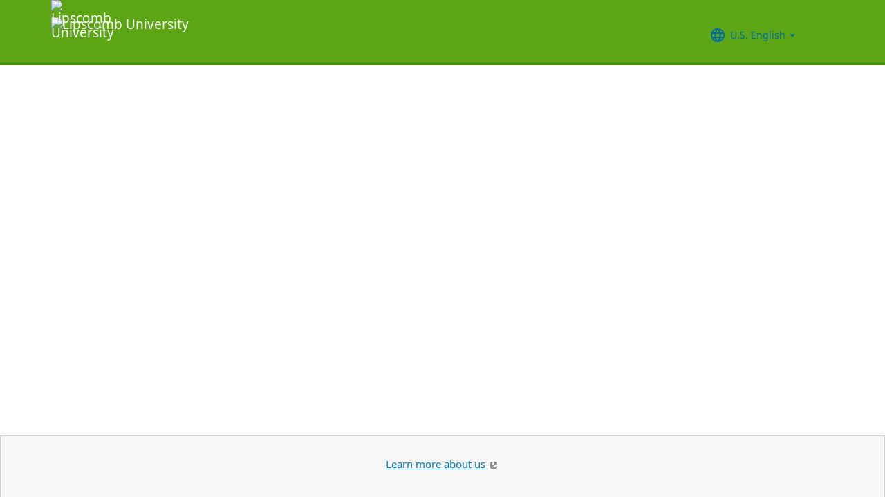

--- FILE ---
content_type: application/javascript
request_url: https://ignite.cdn.ultipro.com/dls-cdn/ignite/v7.13.3/web-components/ignite/p-31229999.entry.js
body_size: 517
content:
/*!
 * Built by DLS with love ❤️
 */
import{r as e,i as t,k as a,h as s,a as i,g as n}from"./p-cde5ce46.js";import{a as h,F as l}from"./p-0a48f022.js";import{a as d}from"./p-cc4e26ff.js";import"./p-52a40d17.js";import"./p-6293d3a3.js";import"./p-36f4deca.js";function r(){const e=document.documentElement,{userAgent:t}=navigator;return e.setAttribute("data-useragent",t),navigator}const o="7.13.3",g=class{constructor(a){e(this,a),this.ukgIgniteShellLoaded=t(this,"ukgIgniteShellLoaded",7),this.cdnVersion=o,this.language=void 0,this.dateFormat="L",this.assetPrefix="",this.defaultTranslationPath=!1,this.aiName="Bryte AI",this.assetBaseUrl=null,this.languageJson=null,this.loadOverrides=!1,this.enableCdnPath=!1,this.useLatestCdn=!1,this.rootElementId=void 0,this.theme="classic",this.rebrand=!1}handleLanguageChange(e){h.set("language",e)}handleAiNameChange(e){h.set("aiName",e)}handleDateFormat(e){h.set("dateFormat",e)}handleAssetPrefixChange(e){this.enableCdnPath||h.set("assetPrefix",e)}handleDefaultTranslationPath(e){h.set("defaultTranslationPath",e)}handleLanguageJSON(e){h.set("languageJson",e)}handleLoadOverrides(e){h.set("loadOverrides",e)}handleAssetBaseUrl(e){h.set("assetBaseUrl",e)}handleRootElementId(e){h.set("rootElementId",e)}handleTheme(e){h.set("theme",e)}handleRebrand(e){h.set("rebrand",e)}async clearElementColorCache(){d()}componentDidLoad(){const e=r();this.ukgIgniteShellLoaded.emit(e),document.querySelectorAll(this.el.tagName.toLowerCase()).length>1&&console.warn("Multiple ignite shells detected on a single page! This may cause serious bugs. 🐛")}componentWillLoad(){this.setupState()}setupState(){if(this.assetBaseUrl&&h.set("assetBaseUrl",this.assetBaseUrl),h.set("assetPrefix",this.assetPrefix),h.set("aiName",this.aiName),h.set("theme",this.theme),h.set("rebrand",this.rebrand),h.set("defaultTranslationPath",this.defaultTranslationPath||this.enableCdnPath&&!this.loadOverrides),h.set("dateFormat",this.dateFormat),h.set("rootElementId",this.rootElementId),this.assetPrefix||this.enableCdnPath){const e=new URL(this.enableCdnPath?`https://ignite.cdn.ultipro.com/dls-cdn/ignite/${this.useLatestCdn?"latest":`v${this.cdnVersion}`}/web-components/ignite/`:this.assetPrefix,this.assetBaseUrl?this.assetBaseUrl:document.location.href);a(e.href),l(this.assetPrefix,this.defaultTranslationPath||this.enableCdnPath,this.assetBaseUrl)}else l(null,this.defaultTranslationPath);h.set("language",this.language),this.languageJson&&this.handleLanguageJSON(this.languageJson),this.handleLoadOverrides(this.loadOverrides),this.clearElementColorCache()}render(){return s(i,{key:"2a07fc3aec318fedfd15ce114c42b32f844de908","data-tag-name":"ignite-shell","data-ignite-version":o},s("slot",{key:"ccf6359580f5b55badec54727d9dd66a2c5b7a1d"}))}get el(){return n(this)}static get watchers(){return{language:["handleLanguageChange"],aiName:["handleAiNameChange"],dateFormat:["handleDateFormat"],assetPrefix:["handleAssetPrefixChange"],defaultTranslationPath:["handleDefaultTranslationPath"],languageJson:["handleLanguageJSON"],loadOverrides:["handleLoadOverrides"],assetBaseUrl:["handleAssetBaseUrl"],rootElementId:["handleRootElementId"],theme:["handleTheme"],rebrand:["handleRebrand"]}}};g.style=":host{width:100%;height:100%;display:block}";export{g as ukg_ignite_shell}